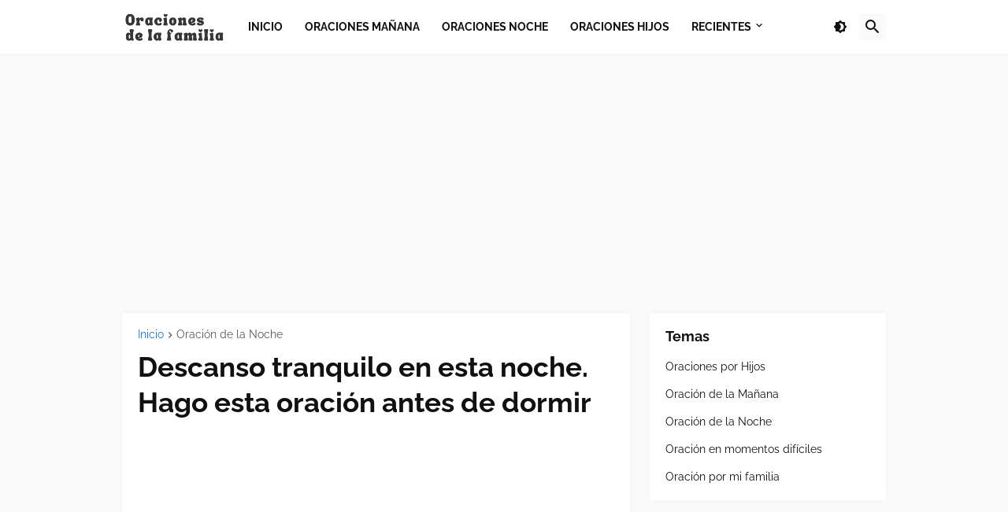

--- FILE ---
content_type: text/html; charset=utf-8
request_url: https://www.google.com/recaptcha/api2/aframe
body_size: 269
content:
<!DOCTYPE HTML><html><head><meta http-equiv="content-type" content="text/html; charset=UTF-8"></head><body><script nonce="GVsW6S4ecCE_ekCDDCOSow">/** Anti-fraud and anti-abuse applications only. See google.com/recaptcha */ try{var clients={'sodar':'https://pagead2.googlesyndication.com/pagead/sodar?'};window.addEventListener("message",function(a){try{if(a.source===window.parent){var b=JSON.parse(a.data);var c=clients[b['id']];if(c){var d=document.createElement('img');d.src=c+b['params']+'&rc='+(localStorage.getItem("rc::a")?sessionStorage.getItem("rc::b"):"");window.document.body.appendChild(d);sessionStorage.setItem("rc::e",parseInt(sessionStorage.getItem("rc::e")||0)+1);localStorage.setItem("rc::h",'1768485464450');}}}catch(b){}});window.parent.postMessage("_grecaptcha_ready", "*");}catch(b){}</script></body></html>

--- FILE ---
content_type: text/plain
request_url: https://www.google-analytics.com/j/collect?v=1&_v=j102&a=1564690742&t=pageview&_s=1&dl=https%3A%2F%2Fwww.oracionesfamilia.com%2F2023%2F06%2Fdescanso-tranquilo-oracion-dela-noche.html&ul=en-us%40posix&dt=Descanso%20tranquilo%20en%20esta%20noche.%20Hago%20esta%20oraci%C3%B3n%20antes%20de%20dormir&sr=1280x720&vp=1280x720&_u=IEBAAEABAAAAACAAI~&jid=518027959&gjid=583571907&cid=1458903284.1768485462&tid=UA-61978017-1&_gid=272619914.1768485462&_r=1&_slc=1&z=2107035246
body_size: -453
content:
2,cG-Y2X1SMD6EC

--- FILE ---
content_type: application/javascript; charset=utf-8
request_url: https://fundingchoicesmessages.google.com/f/AGSKWxU4xKRuDWTFtLSKCjpkl5NbtAcwvU6K0nGPjZXlXoN4zoPtDxeAGhCEhYod4Xn-84sOnwV-KTgDf8MQ_DMSjymTZqzf8CDIatAKypnnsGoepMA2IdRMg-ZzyJxXN4s_aBZdzauFM6Dk5m9eMonIxMuSPYjGXd1ddML8n5WY2dGnQzDWGMIJSj_RiHE2/__300x250b./top-ad./advPop./delivery/hb.php=160x600&
body_size: -1288
content:
window['f2234d87-a759-4fbf-bb69-bcc2e7bcfa85'] = true;

--- FILE ---
content_type: application/javascript; charset=utf-8
request_url: https://fundingchoicesmessages.google.com/f/AGSKWxUyeipyrlCK2IbkFLehvEO5AiXMnlvGgp8vCaVQLVZz9uJ4NG-ztcxTopLDubASGq5JA5mdWJU5igiqAHWPhvlYWyuEZxG21Ix7Dnr1axPtZ1effwePrrmX3aVz_RlW7WyrGXSbOw==?fccs=W251bGwsbnVsbCxudWxsLG51bGwsbnVsbCxudWxsLFsxNzY4NDg1NDY0LDc1NjAwMDAwMF0sbnVsbCxudWxsLG51bGwsW251bGwsWzcsNiw5XSxudWxsLDIsbnVsbCwiZXMiLG51bGwsbnVsbCxudWxsLG51bGwsbnVsbCwxXSwiaHR0cHM6Ly93d3cub3JhY2lvbmVzZmFtaWxpYS5jb20vMjAyMy8wNi9kZXNjYW5zby10cmFucXVpbG8tb3JhY2lvbi1kZWxhLW5vY2hlLmh0bWwiLG51bGwsW1s4LCJNOWxrelVhWkRzZyJdLFs5LCJlbi1VUyJdLFsyNiwiNyJdLFsxOSwiMiJdLFsxNywiWzBdIl0sWzI0LCIiXSxbMjUsIltbMzEwODIyNTNdXSJdLFsyOSwiZmFsc2UiXV1d
body_size: 238
content:
if (typeof __googlefc.fcKernelManager.run === 'function') {"use strict";this.default_ContributorServingResponseClientJs=this.default_ContributorServingResponseClientJs||{};(function(_){var window=this;
try{
var np=function(a){this.A=_.t(a)};_.u(np,_.J);var op=function(a){this.A=_.t(a)};_.u(op,_.J);op.prototype.getWhitelistStatus=function(){return _.F(this,2)};var pp=function(a){this.A=_.t(a)};_.u(pp,_.J);var qp=_.Zc(pp),rp=function(a,b,c){this.B=a;this.j=_.A(b,np,1);this.l=_.A(b,_.Nk,3);this.F=_.A(b,op,4);a=this.B.location.hostname;this.D=_.Dg(this.j,2)&&_.O(this.j,2)!==""?_.O(this.j,2):a;a=new _.Og(_.Ok(this.l));this.C=new _.bh(_.q.document,this.D,a);this.console=null;this.o=new _.jp(this.B,c,a)};
rp.prototype.run=function(){if(_.O(this.j,3)){var a=this.C,b=_.O(this.j,3),c=_.dh(a),d=new _.Ug;b=_.fg(d,1,b);c=_.C(c,1,b);_.hh(a,c)}else _.eh(this.C,"FCNEC");_.lp(this.o,_.A(this.l,_.Ae,1),this.l.getDefaultConsentRevocationText(),this.l.getDefaultConsentRevocationCloseText(),this.l.getDefaultConsentRevocationAttestationText(),this.D);_.mp(this.o,_.F(this.F,1),this.F.getWhitelistStatus());var e;a=(e=this.B.googlefc)==null?void 0:e.__executeManualDeployment;a!==void 0&&typeof a==="function"&&_.Qo(this.o.G,
"manualDeploymentApi")};var sp=function(){};sp.prototype.run=function(a,b,c){var d;return _.v(function(e){d=qp(b);(new rp(a,d,c)).run();return e.return({})})};_.Rk(7,new sp);
}catch(e){_._DumpException(e)}
}).call(this,this.default_ContributorServingResponseClientJs);
// Google Inc.

//# sourceURL=/_/mss/boq-content-ads-contributor/_/js/k=boq-content-ads-contributor.ContributorServingResponseClientJs.en_US.M9lkzUaZDsg.es5.O/d=1/exm=ad_blocking_detection_executable,kernel_loader,loader_js_executable,web_iab_tcf_v2_signal_executable/ed=1/rs=AJlcJMzanTQvnnVdXXtZinnKRQ21NfsPog/m=cookie_refresh_executable
__googlefc.fcKernelManager.run('\x5b\x5b\x5b7,\x22\x5b\x5bnull,\\\x22oracionesfamilia.com\\\x22,\\\x22AKsRol93TgUz59NcGJhE4pv3vthQo3NztBWRKxpLZC08vZsSD7Jjc1lI3_kpWhx5HP6FAGWgoIn8qL_Gt7UM8c6LJegfRswHoHfXYjiKUrVb-La_39B5kKu1Mp0h9GMdWnmO7_X0Q_MwTOBUy_cwJKO9qNWu1L8E5w\\\\u003d\\\\u003d\\\x22\x5d,null,\x5b\x5bnull,null,null,\\\x22https:\/\/fundingchoicesmessages.google.com\/f\/AGSKWxWBlQg3sNj0dYOiYihfV5Frrs8VIviuL2e7qmm8aLboYURpCYQs3Kl2xisOZirsEe5GzHs6GoWKBlVjW_0UzAJhE6b9xcyScyjZ0fZzXjbO1gTADmIrVTep2K5QEdiEdnFf6r8FUA\\\\u003d\\\\u003d\\\x22\x5d,null,null,\x5bnull,null,null,\\\x22https:\/\/fundingchoicesmessages.google.com\/el\/AGSKWxWNtlJc-eUxK2cFRuKADz1-hs1oCvWqAi4KcfqrUSlnWEBJLRq9mG6iRgsJQCOATaNStji7p-6cnOuM4_YOFQAqzGNtT6dLc1IXRkgYOXvjXGKYJCUKbU9e0ENYW4FbsyeBnNCxhA\\\\u003d\\\\u003d\\\x22\x5d,null,\x5bnull,\x5b7,6,9\x5d,null,2,null,\\\x22es\\\x22,null,null,null,null,null,1\x5d,null,\\\x22Configuración de la privacidad y las cookies\\\x22,\\\x22Cerrar\\\x22,null,null,null,\\\x22Gestionado por Google Cumple el TCF de IAB. ID de CMP: 300\\\x22\x5d,\x5b3,1\x5d\x5d\x22\x5d\x5d,\x5bnull,null,null,\x22https:\/\/fundingchoicesmessages.google.com\/f\/AGSKWxWLUgL9PnCEjFQ7T3elOdehRWl_8-L6ZVGHaHhQ_L4u8izYKX3LUV18AcC3HJcqpp1l_kAlWPONViSXaJctBGuBgzQ5f_yO3PHrv4cT0umfSnO4vHDXxTZFEGNt9x8mHtsUtvxPPw\\u003d\\u003d\x22\x5d\x5d');}